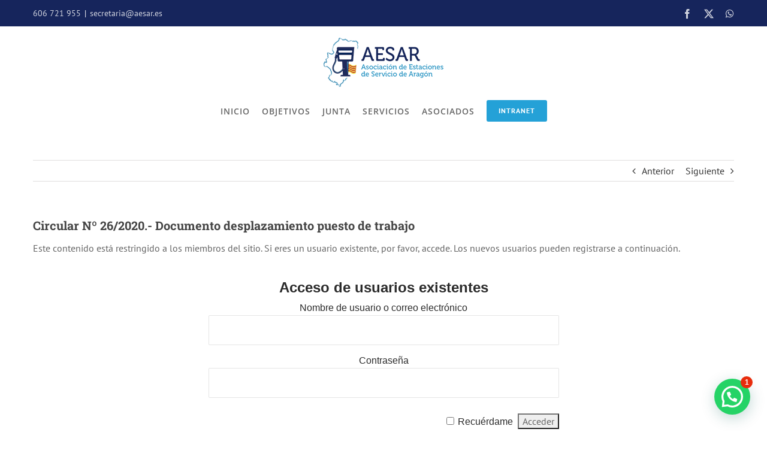

--- FILE ---
content_type: text/html; charset=utf-8
request_url: https://www.google.com/recaptcha/api2/anchor?ar=1&k=6LeXB08aAAAAAEiuXm2tQkepaT8AMnOBytu87u-2&co=aHR0cHM6Ly93d3cuYWVzYXIuZXM6NDQz&hl=es&v=PoyoqOPhxBO7pBk68S4YbpHZ&size=normal&anchor-ms=20000&execute-ms=30000&cb=pzabwadi9ren
body_size: 49538
content:
<!DOCTYPE HTML><html dir="ltr" lang="es"><head><meta http-equiv="Content-Type" content="text/html; charset=UTF-8">
<meta http-equiv="X-UA-Compatible" content="IE=edge">
<title>reCAPTCHA</title>
<style type="text/css">
/* cyrillic-ext */
@font-face {
  font-family: 'Roboto';
  font-style: normal;
  font-weight: 400;
  font-stretch: 100%;
  src: url(//fonts.gstatic.com/s/roboto/v48/KFO7CnqEu92Fr1ME7kSn66aGLdTylUAMa3GUBHMdazTgWw.woff2) format('woff2');
  unicode-range: U+0460-052F, U+1C80-1C8A, U+20B4, U+2DE0-2DFF, U+A640-A69F, U+FE2E-FE2F;
}
/* cyrillic */
@font-face {
  font-family: 'Roboto';
  font-style: normal;
  font-weight: 400;
  font-stretch: 100%;
  src: url(//fonts.gstatic.com/s/roboto/v48/KFO7CnqEu92Fr1ME7kSn66aGLdTylUAMa3iUBHMdazTgWw.woff2) format('woff2');
  unicode-range: U+0301, U+0400-045F, U+0490-0491, U+04B0-04B1, U+2116;
}
/* greek-ext */
@font-face {
  font-family: 'Roboto';
  font-style: normal;
  font-weight: 400;
  font-stretch: 100%;
  src: url(//fonts.gstatic.com/s/roboto/v48/KFO7CnqEu92Fr1ME7kSn66aGLdTylUAMa3CUBHMdazTgWw.woff2) format('woff2');
  unicode-range: U+1F00-1FFF;
}
/* greek */
@font-face {
  font-family: 'Roboto';
  font-style: normal;
  font-weight: 400;
  font-stretch: 100%;
  src: url(//fonts.gstatic.com/s/roboto/v48/KFO7CnqEu92Fr1ME7kSn66aGLdTylUAMa3-UBHMdazTgWw.woff2) format('woff2');
  unicode-range: U+0370-0377, U+037A-037F, U+0384-038A, U+038C, U+038E-03A1, U+03A3-03FF;
}
/* math */
@font-face {
  font-family: 'Roboto';
  font-style: normal;
  font-weight: 400;
  font-stretch: 100%;
  src: url(//fonts.gstatic.com/s/roboto/v48/KFO7CnqEu92Fr1ME7kSn66aGLdTylUAMawCUBHMdazTgWw.woff2) format('woff2');
  unicode-range: U+0302-0303, U+0305, U+0307-0308, U+0310, U+0312, U+0315, U+031A, U+0326-0327, U+032C, U+032F-0330, U+0332-0333, U+0338, U+033A, U+0346, U+034D, U+0391-03A1, U+03A3-03A9, U+03B1-03C9, U+03D1, U+03D5-03D6, U+03F0-03F1, U+03F4-03F5, U+2016-2017, U+2034-2038, U+203C, U+2040, U+2043, U+2047, U+2050, U+2057, U+205F, U+2070-2071, U+2074-208E, U+2090-209C, U+20D0-20DC, U+20E1, U+20E5-20EF, U+2100-2112, U+2114-2115, U+2117-2121, U+2123-214F, U+2190, U+2192, U+2194-21AE, U+21B0-21E5, U+21F1-21F2, U+21F4-2211, U+2213-2214, U+2216-22FF, U+2308-230B, U+2310, U+2319, U+231C-2321, U+2336-237A, U+237C, U+2395, U+239B-23B7, U+23D0, U+23DC-23E1, U+2474-2475, U+25AF, U+25B3, U+25B7, U+25BD, U+25C1, U+25CA, U+25CC, U+25FB, U+266D-266F, U+27C0-27FF, U+2900-2AFF, U+2B0E-2B11, U+2B30-2B4C, U+2BFE, U+3030, U+FF5B, U+FF5D, U+1D400-1D7FF, U+1EE00-1EEFF;
}
/* symbols */
@font-face {
  font-family: 'Roboto';
  font-style: normal;
  font-weight: 400;
  font-stretch: 100%;
  src: url(//fonts.gstatic.com/s/roboto/v48/KFO7CnqEu92Fr1ME7kSn66aGLdTylUAMaxKUBHMdazTgWw.woff2) format('woff2');
  unicode-range: U+0001-000C, U+000E-001F, U+007F-009F, U+20DD-20E0, U+20E2-20E4, U+2150-218F, U+2190, U+2192, U+2194-2199, U+21AF, U+21E6-21F0, U+21F3, U+2218-2219, U+2299, U+22C4-22C6, U+2300-243F, U+2440-244A, U+2460-24FF, U+25A0-27BF, U+2800-28FF, U+2921-2922, U+2981, U+29BF, U+29EB, U+2B00-2BFF, U+4DC0-4DFF, U+FFF9-FFFB, U+10140-1018E, U+10190-1019C, U+101A0, U+101D0-101FD, U+102E0-102FB, U+10E60-10E7E, U+1D2C0-1D2D3, U+1D2E0-1D37F, U+1F000-1F0FF, U+1F100-1F1AD, U+1F1E6-1F1FF, U+1F30D-1F30F, U+1F315, U+1F31C, U+1F31E, U+1F320-1F32C, U+1F336, U+1F378, U+1F37D, U+1F382, U+1F393-1F39F, U+1F3A7-1F3A8, U+1F3AC-1F3AF, U+1F3C2, U+1F3C4-1F3C6, U+1F3CA-1F3CE, U+1F3D4-1F3E0, U+1F3ED, U+1F3F1-1F3F3, U+1F3F5-1F3F7, U+1F408, U+1F415, U+1F41F, U+1F426, U+1F43F, U+1F441-1F442, U+1F444, U+1F446-1F449, U+1F44C-1F44E, U+1F453, U+1F46A, U+1F47D, U+1F4A3, U+1F4B0, U+1F4B3, U+1F4B9, U+1F4BB, U+1F4BF, U+1F4C8-1F4CB, U+1F4D6, U+1F4DA, U+1F4DF, U+1F4E3-1F4E6, U+1F4EA-1F4ED, U+1F4F7, U+1F4F9-1F4FB, U+1F4FD-1F4FE, U+1F503, U+1F507-1F50B, U+1F50D, U+1F512-1F513, U+1F53E-1F54A, U+1F54F-1F5FA, U+1F610, U+1F650-1F67F, U+1F687, U+1F68D, U+1F691, U+1F694, U+1F698, U+1F6AD, U+1F6B2, U+1F6B9-1F6BA, U+1F6BC, U+1F6C6-1F6CF, U+1F6D3-1F6D7, U+1F6E0-1F6EA, U+1F6F0-1F6F3, U+1F6F7-1F6FC, U+1F700-1F7FF, U+1F800-1F80B, U+1F810-1F847, U+1F850-1F859, U+1F860-1F887, U+1F890-1F8AD, U+1F8B0-1F8BB, U+1F8C0-1F8C1, U+1F900-1F90B, U+1F93B, U+1F946, U+1F984, U+1F996, U+1F9E9, U+1FA00-1FA6F, U+1FA70-1FA7C, U+1FA80-1FA89, U+1FA8F-1FAC6, U+1FACE-1FADC, U+1FADF-1FAE9, U+1FAF0-1FAF8, U+1FB00-1FBFF;
}
/* vietnamese */
@font-face {
  font-family: 'Roboto';
  font-style: normal;
  font-weight: 400;
  font-stretch: 100%;
  src: url(//fonts.gstatic.com/s/roboto/v48/KFO7CnqEu92Fr1ME7kSn66aGLdTylUAMa3OUBHMdazTgWw.woff2) format('woff2');
  unicode-range: U+0102-0103, U+0110-0111, U+0128-0129, U+0168-0169, U+01A0-01A1, U+01AF-01B0, U+0300-0301, U+0303-0304, U+0308-0309, U+0323, U+0329, U+1EA0-1EF9, U+20AB;
}
/* latin-ext */
@font-face {
  font-family: 'Roboto';
  font-style: normal;
  font-weight: 400;
  font-stretch: 100%;
  src: url(//fonts.gstatic.com/s/roboto/v48/KFO7CnqEu92Fr1ME7kSn66aGLdTylUAMa3KUBHMdazTgWw.woff2) format('woff2');
  unicode-range: U+0100-02BA, U+02BD-02C5, U+02C7-02CC, U+02CE-02D7, U+02DD-02FF, U+0304, U+0308, U+0329, U+1D00-1DBF, U+1E00-1E9F, U+1EF2-1EFF, U+2020, U+20A0-20AB, U+20AD-20C0, U+2113, U+2C60-2C7F, U+A720-A7FF;
}
/* latin */
@font-face {
  font-family: 'Roboto';
  font-style: normal;
  font-weight: 400;
  font-stretch: 100%;
  src: url(//fonts.gstatic.com/s/roboto/v48/KFO7CnqEu92Fr1ME7kSn66aGLdTylUAMa3yUBHMdazQ.woff2) format('woff2');
  unicode-range: U+0000-00FF, U+0131, U+0152-0153, U+02BB-02BC, U+02C6, U+02DA, U+02DC, U+0304, U+0308, U+0329, U+2000-206F, U+20AC, U+2122, U+2191, U+2193, U+2212, U+2215, U+FEFF, U+FFFD;
}
/* cyrillic-ext */
@font-face {
  font-family: 'Roboto';
  font-style: normal;
  font-weight: 500;
  font-stretch: 100%;
  src: url(//fonts.gstatic.com/s/roboto/v48/KFO7CnqEu92Fr1ME7kSn66aGLdTylUAMa3GUBHMdazTgWw.woff2) format('woff2');
  unicode-range: U+0460-052F, U+1C80-1C8A, U+20B4, U+2DE0-2DFF, U+A640-A69F, U+FE2E-FE2F;
}
/* cyrillic */
@font-face {
  font-family: 'Roboto';
  font-style: normal;
  font-weight: 500;
  font-stretch: 100%;
  src: url(//fonts.gstatic.com/s/roboto/v48/KFO7CnqEu92Fr1ME7kSn66aGLdTylUAMa3iUBHMdazTgWw.woff2) format('woff2');
  unicode-range: U+0301, U+0400-045F, U+0490-0491, U+04B0-04B1, U+2116;
}
/* greek-ext */
@font-face {
  font-family: 'Roboto';
  font-style: normal;
  font-weight: 500;
  font-stretch: 100%;
  src: url(//fonts.gstatic.com/s/roboto/v48/KFO7CnqEu92Fr1ME7kSn66aGLdTylUAMa3CUBHMdazTgWw.woff2) format('woff2');
  unicode-range: U+1F00-1FFF;
}
/* greek */
@font-face {
  font-family: 'Roboto';
  font-style: normal;
  font-weight: 500;
  font-stretch: 100%;
  src: url(//fonts.gstatic.com/s/roboto/v48/KFO7CnqEu92Fr1ME7kSn66aGLdTylUAMa3-UBHMdazTgWw.woff2) format('woff2');
  unicode-range: U+0370-0377, U+037A-037F, U+0384-038A, U+038C, U+038E-03A1, U+03A3-03FF;
}
/* math */
@font-face {
  font-family: 'Roboto';
  font-style: normal;
  font-weight: 500;
  font-stretch: 100%;
  src: url(//fonts.gstatic.com/s/roboto/v48/KFO7CnqEu92Fr1ME7kSn66aGLdTylUAMawCUBHMdazTgWw.woff2) format('woff2');
  unicode-range: U+0302-0303, U+0305, U+0307-0308, U+0310, U+0312, U+0315, U+031A, U+0326-0327, U+032C, U+032F-0330, U+0332-0333, U+0338, U+033A, U+0346, U+034D, U+0391-03A1, U+03A3-03A9, U+03B1-03C9, U+03D1, U+03D5-03D6, U+03F0-03F1, U+03F4-03F5, U+2016-2017, U+2034-2038, U+203C, U+2040, U+2043, U+2047, U+2050, U+2057, U+205F, U+2070-2071, U+2074-208E, U+2090-209C, U+20D0-20DC, U+20E1, U+20E5-20EF, U+2100-2112, U+2114-2115, U+2117-2121, U+2123-214F, U+2190, U+2192, U+2194-21AE, U+21B0-21E5, U+21F1-21F2, U+21F4-2211, U+2213-2214, U+2216-22FF, U+2308-230B, U+2310, U+2319, U+231C-2321, U+2336-237A, U+237C, U+2395, U+239B-23B7, U+23D0, U+23DC-23E1, U+2474-2475, U+25AF, U+25B3, U+25B7, U+25BD, U+25C1, U+25CA, U+25CC, U+25FB, U+266D-266F, U+27C0-27FF, U+2900-2AFF, U+2B0E-2B11, U+2B30-2B4C, U+2BFE, U+3030, U+FF5B, U+FF5D, U+1D400-1D7FF, U+1EE00-1EEFF;
}
/* symbols */
@font-face {
  font-family: 'Roboto';
  font-style: normal;
  font-weight: 500;
  font-stretch: 100%;
  src: url(//fonts.gstatic.com/s/roboto/v48/KFO7CnqEu92Fr1ME7kSn66aGLdTylUAMaxKUBHMdazTgWw.woff2) format('woff2');
  unicode-range: U+0001-000C, U+000E-001F, U+007F-009F, U+20DD-20E0, U+20E2-20E4, U+2150-218F, U+2190, U+2192, U+2194-2199, U+21AF, U+21E6-21F0, U+21F3, U+2218-2219, U+2299, U+22C4-22C6, U+2300-243F, U+2440-244A, U+2460-24FF, U+25A0-27BF, U+2800-28FF, U+2921-2922, U+2981, U+29BF, U+29EB, U+2B00-2BFF, U+4DC0-4DFF, U+FFF9-FFFB, U+10140-1018E, U+10190-1019C, U+101A0, U+101D0-101FD, U+102E0-102FB, U+10E60-10E7E, U+1D2C0-1D2D3, U+1D2E0-1D37F, U+1F000-1F0FF, U+1F100-1F1AD, U+1F1E6-1F1FF, U+1F30D-1F30F, U+1F315, U+1F31C, U+1F31E, U+1F320-1F32C, U+1F336, U+1F378, U+1F37D, U+1F382, U+1F393-1F39F, U+1F3A7-1F3A8, U+1F3AC-1F3AF, U+1F3C2, U+1F3C4-1F3C6, U+1F3CA-1F3CE, U+1F3D4-1F3E0, U+1F3ED, U+1F3F1-1F3F3, U+1F3F5-1F3F7, U+1F408, U+1F415, U+1F41F, U+1F426, U+1F43F, U+1F441-1F442, U+1F444, U+1F446-1F449, U+1F44C-1F44E, U+1F453, U+1F46A, U+1F47D, U+1F4A3, U+1F4B0, U+1F4B3, U+1F4B9, U+1F4BB, U+1F4BF, U+1F4C8-1F4CB, U+1F4D6, U+1F4DA, U+1F4DF, U+1F4E3-1F4E6, U+1F4EA-1F4ED, U+1F4F7, U+1F4F9-1F4FB, U+1F4FD-1F4FE, U+1F503, U+1F507-1F50B, U+1F50D, U+1F512-1F513, U+1F53E-1F54A, U+1F54F-1F5FA, U+1F610, U+1F650-1F67F, U+1F687, U+1F68D, U+1F691, U+1F694, U+1F698, U+1F6AD, U+1F6B2, U+1F6B9-1F6BA, U+1F6BC, U+1F6C6-1F6CF, U+1F6D3-1F6D7, U+1F6E0-1F6EA, U+1F6F0-1F6F3, U+1F6F7-1F6FC, U+1F700-1F7FF, U+1F800-1F80B, U+1F810-1F847, U+1F850-1F859, U+1F860-1F887, U+1F890-1F8AD, U+1F8B0-1F8BB, U+1F8C0-1F8C1, U+1F900-1F90B, U+1F93B, U+1F946, U+1F984, U+1F996, U+1F9E9, U+1FA00-1FA6F, U+1FA70-1FA7C, U+1FA80-1FA89, U+1FA8F-1FAC6, U+1FACE-1FADC, U+1FADF-1FAE9, U+1FAF0-1FAF8, U+1FB00-1FBFF;
}
/* vietnamese */
@font-face {
  font-family: 'Roboto';
  font-style: normal;
  font-weight: 500;
  font-stretch: 100%;
  src: url(//fonts.gstatic.com/s/roboto/v48/KFO7CnqEu92Fr1ME7kSn66aGLdTylUAMa3OUBHMdazTgWw.woff2) format('woff2');
  unicode-range: U+0102-0103, U+0110-0111, U+0128-0129, U+0168-0169, U+01A0-01A1, U+01AF-01B0, U+0300-0301, U+0303-0304, U+0308-0309, U+0323, U+0329, U+1EA0-1EF9, U+20AB;
}
/* latin-ext */
@font-face {
  font-family: 'Roboto';
  font-style: normal;
  font-weight: 500;
  font-stretch: 100%;
  src: url(//fonts.gstatic.com/s/roboto/v48/KFO7CnqEu92Fr1ME7kSn66aGLdTylUAMa3KUBHMdazTgWw.woff2) format('woff2');
  unicode-range: U+0100-02BA, U+02BD-02C5, U+02C7-02CC, U+02CE-02D7, U+02DD-02FF, U+0304, U+0308, U+0329, U+1D00-1DBF, U+1E00-1E9F, U+1EF2-1EFF, U+2020, U+20A0-20AB, U+20AD-20C0, U+2113, U+2C60-2C7F, U+A720-A7FF;
}
/* latin */
@font-face {
  font-family: 'Roboto';
  font-style: normal;
  font-weight: 500;
  font-stretch: 100%;
  src: url(//fonts.gstatic.com/s/roboto/v48/KFO7CnqEu92Fr1ME7kSn66aGLdTylUAMa3yUBHMdazQ.woff2) format('woff2');
  unicode-range: U+0000-00FF, U+0131, U+0152-0153, U+02BB-02BC, U+02C6, U+02DA, U+02DC, U+0304, U+0308, U+0329, U+2000-206F, U+20AC, U+2122, U+2191, U+2193, U+2212, U+2215, U+FEFF, U+FFFD;
}
/* cyrillic-ext */
@font-face {
  font-family: 'Roboto';
  font-style: normal;
  font-weight: 900;
  font-stretch: 100%;
  src: url(//fonts.gstatic.com/s/roboto/v48/KFO7CnqEu92Fr1ME7kSn66aGLdTylUAMa3GUBHMdazTgWw.woff2) format('woff2');
  unicode-range: U+0460-052F, U+1C80-1C8A, U+20B4, U+2DE0-2DFF, U+A640-A69F, U+FE2E-FE2F;
}
/* cyrillic */
@font-face {
  font-family: 'Roboto';
  font-style: normal;
  font-weight: 900;
  font-stretch: 100%;
  src: url(//fonts.gstatic.com/s/roboto/v48/KFO7CnqEu92Fr1ME7kSn66aGLdTylUAMa3iUBHMdazTgWw.woff2) format('woff2');
  unicode-range: U+0301, U+0400-045F, U+0490-0491, U+04B0-04B1, U+2116;
}
/* greek-ext */
@font-face {
  font-family: 'Roboto';
  font-style: normal;
  font-weight: 900;
  font-stretch: 100%;
  src: url(//fonts.gstatic.com/s/roboto/v48/KFO7CnqEu92Fr1ME7kSn66aGLdTylUAMa3CUBHMdazTgWw.woff2) format('woff2');
  unicode-range: U+1F00-1FFF;
}
/* greek */
@font-face {
  font-family: 'Roboto';
  font-style: normal;
  font-weight: 900;
  font-stretch: 100%;
  src: url(//fonts.gstatic.com/s/roboto/v48/KFO7CnqEu92Fr1ME7kSn66aGLdTylUAMa3-UBHMdazTgWw.woff2) format('woff2');
  unicode-range: U+0370-0377, U+037A-037F, U+0384-038A, U+038C, U+038E-03A1, U+03A3-03FF;
}
/* math */
@font-face {
  font-family: 'Roboto';
  font-style: normal;
  font-weight: 900;
  font-stretch: 100%;
  src: url(//fonts.gstatic.com/s/roboto/v48/KFO7CnqEu92Fr1ME7kSn66aGLdTylUAMawCUBHMdazTgWw.woff2) format('woff2');
  unicode-range: U+0302-0303, U+0305, U+0307-0308, U+0310, U+0312, U+0315, U+031A, U+0326-0327, U+032C, U+032F-0330, U+0332-0333, U+0338, U+033A, U+0346, U+034D, U+0391-03A1, U+03A3-03A9, U+03B1-03C9, U+03D1, U+03D5-03D6, U+03F0-03F1, U+03F4-03F5, U+2016-2017, U+2034-2038, U+203C, U+2040, U+2043, U+2047, U+2050, U+2057, U+205F, U+2070-2071, U+2074-208E, U+2090-209C, U+20D0-20DC, U+20E1, U+20E5-20EF, U+2100-2112, U+2114-2115, U+2117-2121, U+2123-214F, U+2190, U+2192, U+2194-21AE, U+21B0-21E5, U+21F1-21F2, U+21F4-2211, U+2213-2214, U+2216-22FF, U+2308-230B, U+2310, U+2319, U+231C-2321, U+2336-237A, U+237C, U+2395, U+239B-23B7, U+23D0, U+23DC-23E1, U+2474-2475, U+25AF, U+25B3, U+25B7, U+25BD, U+25C1, U+25CA, U+25CC, U+25FB, U+266D-266F, U+27C0-27FF, U+2900-2AFF, U+2B0E-2B11, U+2B30-2B4C, U+2BFE, U+3030, U+FF5B, U+FF5D, U+1D400-1D7FF, U+1EE00-1EEFF;
}
/* symbols */
@font-face {
  font-family: 'Roboto';
  font-style: normal;
  font-weight: 900;
  font-stretch: 100%;
  src: url(//fonts.gstatic.com/s/roboto/v48/KFO7CnqEu92Fr1ME7kSn66aGLdTylUAMaxKUBHMdazTgWw.woff2) format('woff2');
  unicode-range: U+0001-000C, U+000E-001F, U+007F-009F, U+20DD-20E0, U+20E2-20E4, U+2150-218F, U+2190, U+2192, U+2194-2199, U+21AF, U+21E6-21F0, U+21F3, U+2218-2219, U+2299, U+22C4-22C6, U+2300-243F, U+2440-244A, U+2460-24FF, U+25A0-27BF, U+2800-28FF, U+2921-2922, U+2981, U+29BF, U+29EB, U+2B00-2BFF, U+4DC0-4DFF, U+FFF9-FFFB, U+10140-1018E, U+10190-1019C, U+101A0, U+101D0-101FD, U+102E0-102FB, U+10E60-10E7E, U+1D2C0-1D2D3, U+1D2E0-1D37F, U+1F000-1F0FF, U+1F100-1F1AD, U+1F1E6-1F1FF, U+1F30D-1F30F, U+1F315, U+1F31C, U+1F31E, U+1F320-1F32C, U+1F336, U+1F378, U+1F37D, U+1F382, U+1F393-1F39F, U+1F3A7-1F3A8, U+1F3AC-1F3AF, U+1F3C2, U+1F3C4-1F3C6, U+1F3CA-1F3CE, U+1F3D4-1F3E0, U+1F3ED, U+1F3F1-1F3F3, U+1F3F5-1F3F7, U+1F408, U+1F415, U+1F41F, U+1F426, U+1F43F, U+1F441-1F442, U+1F444, U+1F446-1F449, U+1F44C-1F44E, U+1F453, U+1F46A, U+1F47D, U+1F4A3, U+1F4B0, U+1F4B3, U+1F4B9, U+1F4BB, U+1F4BF, U+1F4C8-1F4CB, U+1F4D6, U+1F4DA, U+1F4DF, U+1F4E3-1F4E6, U+1F4EA-1F4ED, U+1F4F7, U+1F4F9-1F4FB, U+1F4FD-1F4FE, U+1F503, U+1F507-1F50B, U+1F50D, U+1F512-1F513, U+1F53E-1F54A, U+1F54F-1F5FA, U+1F610, U+1F650-1F67F, U+1F687, U+1F68D, U+1F691, U+1F694, U+1F698, U+1F6AD, U+1F6B2, U+1F6B9-1F6BA, U+1F6BC, U+1F6C6-1F6CF, U+1F6D3-1F6D7, U+1F6E0-1F6EA, U+1F6F0-1F6F3, U+1F6F7-1F6FC, U+1F700-1F7FF, U+1F800-1F80B, U+1F810-1F847, U+1F850-1F859, U+1F860-1F887, U+1F890-1F8AD, U+1F8B0-1F8BB, U+1F8C0-1F8C1, U+1F900-1F90B, U+1F93B, U+1F946, U+1F984, U+1F996, U+1F9E9, U+1FA00-1FA6F, U+1FA70-1FA7C, U+1FA80-1FA89, U+1FA8F-1FAC6, U+1FACE-1FADC, U+1FADF-1FAE9, U+1FAF0-1FAF8, U+1FB00-1FBFF;
}
/* vietnamese */
@font-face {
  font-family: 'Roboto';
  font-style: normal;
  font-weight: 900;
  font-stretch: 100%;
  src: url(//fonts.gstatic.com/s/roboto/v48/KFO7CnqEu92Fr1ME7kSn66aGLdTylUAMa3OUBHMdazTgWw.woff2) format('woff2');
  unicode-range: U+0102-0103, U+0110-0111, U+0128-0129, U+0168-0169, U+01A0-01A1, U+01AF-01B0, U+0300-0301, U+0303-0304, U+0308-0309, U+0323, U+0329, U+1EA0-1EF9, U+20AB;
}
/* latin-ext */
@font-face {
  font-family: 'Roboto';
  font-style: normal;
  font-weight: 900;
  font-stretch: 100%;
  src: url(//fonts.gstatic.com/s/roboto/v48/KFO7CnqEu92Fr1ME7kSn66aGLdTylUAMa3KUBHMdazTgWw.woff2) format('woff2');
  unicode-range: U+0100-02BA, U+02BD-02C5, U+02C7-02CC, U+02CE-02D7, U+02DD-02FF, U+0304, U+0308, U+0329, U+1D00-1DBF, U+1E00-1E9F, U+1EF2-1EFF, U+2020, U+20A0-20AB, U+20AD-20C0, U+2113, U+2C60-2C7F, U+A720-A7FF;
}
/* latin */
@font-face {
  font-family: 'Roboto';
  font-style: normal;
  font-weight: 900;
  font-stretch: 100%;
  src: url(//fonts.gstatic.com/s/roboto/v48/KFO7CnqEu92Fr1ME7kSn66aGLdTylUAMa3yUBHMdazQ.woff2) format('woff2');
  unicode-range: U+0000-00FF, U+0131, U+0152-0153, U+02BB-02BC, U+02C6, U+02DA, U+02DC, U+0304, U+0308, U+0329, U+2000-206F, U+20AC, U+2122, U+2191, U+2193, U+2212, U+2215, U+FEFF, U+FFFD;
}

</style>
<link rel="stylesheet" type="text/css" href="https://www.gstatic.com/recaptcha/releases/PoyoqOPhxBO7pBk68S4YbpHZ/styles__ltr.css">
<script nonce="QshFauwo9yV7QLbEzsJa3A" type="text/javascript">window['__recaptcha_api'] = 'https://www.google.com/recaptcha/api2/';</script>
<script type="text/javascript" src="https://www.gstatic.com/recaptcha/releases/PoyoqOPhxBO7pBk68S4YbpHZ/recaptcha__es.js" nonce="QshFauwo9yV7QLbEzsJa3A">
      
    </script></head>
<body><div id="rc-anchor-alert" class="rc-anchor-alert"></div>
<input type="hidden" id="recaptcha-token" value="[base64]">
<script type="text/javascript" nonce="QshFauwo9yV7QLbEzsJa3A">
      recaptcha.anchor.Main.init("[\x22ainput\x22,[\x22bgdata\x22,\x22\x22,\[base64]/[base64]/[base64]/[base64]/[base64]/[base64]/KGcoTywyNTMsTy5PKSxVRyhPLEMpKTpnKE8sMjUzLEMpLE8pKSxsKSksTykpfSxieT1mdW5jdGlvbihDLE8sdSxsKXtmb3IobD0odT1SKEMpLDApO08+MDtPLS0pbD1sPDw4fFooQyk7ZyhDLHUsbCl9LFVHPWZ1bmN0aW9uKEMsTyl7Qy5pLmxlbmd0aD4xMDQ/[base64]/[base64]/[base64]/[base64]/[base64]/[base64]/[base64]\\u003d\x22,\[base64]\x22,\x22S8Odwo4cK8Oow45VwobDj8O8c3I4SsKrw51JQMKtS3LDucOzwo55fcOXw4zCggDCpjY8wqUkwph5a8KIQcKgJQXDq2R8ecKawpfDj8KRw5TDhMKaw5fDpRHCsmjCscK4wqvCkcK/w6HCgSbDocKbC8KPV3rDicO6wojDmMOZw7/CpMOywq0HXsKowql3fQg2wqQWwogdBcKrwovDqU/DmsKBw5bCn8OoPUFGwoUnwqHCvMKUwrMtGcKzDUDDocO1wrzCtMOPwrDCiT3DkwzCqsOAw4LDkcOlwpsKwo1qIMOfwr41wpJcfMOJwqAebcK+w5tJTcKOwrVuw65Aw5HCnDTDpArCs1vCt8O/OcKrw6FIwrzDgMOAF8OMCBQXBcKEXw55VMOOJsKeQ8OYLcOSwpbDqXHDlsKyw6DCmCLDrSVCegHCmDUaw4dqw7Y3wonCpRzDpSzDhMKJH8OIwqpQwq7Du8Krw4PDr2l+cMK/GcKxw67CtsObDQFmHmHCkX4swrnDpGlvw77CuUTCm21Pw5MWMVzCm8OXwooww7PDiWN5EsKiEMKXEMK0Wx1VKsKRbsOKw7R/[base64]/CsD0aw7kSwqdQQ0PDhD84w6zDlMOBM8K6w4B4EBNgHAvDr8KTGlfCssO/[base64]/CowBMw4zCi8KrwqB+A8K6cgTCg8K5UgTCpnHCjcOGwrTDh28Kw4LCtMO1acOaS8OmwqkGbSRcw53Dt8OQwr09Q0rDqcKnwrvDgEMbw5XDusOYfHnDtcO8Ix/[base64]/DksOqw6jCicKyaQstw5Yael7DnMKTwpHCh8ODw4bCnsOGwofCvQjDvhZywrHDjMKUKz1uWh7DoxVdwr7CusKowqvDukHCjcKpw6lVw6rCi8KFw6ZiUMO/wqvCthfDgTDDrXRfcBPDtWIuRx4QwoldRcOwdgovRSHCicOsw4B1w4B0w7LDnifDiX/[base64]/DicOUwqwnZi7DlMKGw5bCocO6AD/[base64]/[base64]/DkRB3worCscKOw5bCtjTCrhUQLRXChcOIw5kGIWBAJsKvw53DjhTDoRldeSfDssKjw5zCl8Ozb8OTw63CsjYmw59gWksrL1TClsOrN8Ksw7xbw7bCpjDDgnLDh0dQc8KoR2g/UnEiXsKNLMKhwo3CmhTCrMKww6J5wovDpBLDmMO+Y8OvLsKTMC1IWF4pw4Y0YmLCosKRUkg8wpfDtidqG8ODXUXClU/[base64]/DhsOcw7LDoMKgdgHDrjDDmy/DgVbChMKBIcO4ETPDkMKAL8Oaw6taMDjDgBjDiDjCqzQxwoXCnhwvwr3CiMKAwo9Qw7kvPhnCs8KfwqUpQXoGYsO7wr3DsMK8e8KWJsKKw4QnPcORw47DhsKeAhx8wpbCjSVRUTR9w7vCs8OgPsOGaR/Cpm9GwrsRIGPCgMKhw6JJZWNbCsObw4kKcMKbccKewrlUw7JjSQHCh2xgworCjMKnETh8w6M9w75tTMOkw4fDiW7Dp8OBJMOvwqLCjERydSnCkMOzw7DCpjLDsEsEwopQFVPDmcOKwos/QMOTI8KDAlVrw73Dn0cTw7sDISjCl8KfJWRXw6hPw5rCoMKEw4ATwqDDtcOmdcKjw547ZS1aLBNZQMOdHcOpwqQ6wplAwqpVZsKpP3ROV2ZEw7XDjGvDl8O8DFJbRH5Iw5bDpHMcYW52cT/[base64]/w77CpFNlXsOcw7XCriMbDlPDoFgWw7IeLsOuw6tqcGLCh8KCXA0ow61ydcO3w7DDqsOKCcKaW8OzwqHDpsKRFwIUwrlBUMKcM8KDwo/DmXbDqsK7w7rCklQLU8O4ez/[base64]/[base64]/CvMKnDyorw7FWw5UmwqPDl1vDtcOBOHnDgsOLw4Viwo0Cwootw7vCoR9LJcOCUcKDwr5Sw6QdGcOXbRYkL1nCmDTDjMOwwpfDpHF5w5rCtznDs8K3DA/[base64]/[base64]/DvMO3wpVBIcKpKj/DmcOiMMO6dQzCsx7DlsOOSRhBLxTDu8OTaWHCksOAwqTDtgDCnwTDicKRwpROLnsuM8OYb35zw7UKw75ld8Kow59BCSTDjcOAwozCqsKMaMKGwoxXXE/ChG/DgcO/aMOQw6XCgMKFwoPCh8K9w6jDqjI2wpxdWjzCvAtVJ3bCjzrDq8KDw7LDo3VXwrRbw7U5wrMxZ8KKccORMT/[base64]/Do8KnVcK1wqgYV8KWBcKAGljDqcOBa8KJw73DmcKGAF5WwplHwrbCoHFPwqHCoxdQwpXCh8KbAHFMfT0EE8OYEWTCgiFIAUx8JmfCjg3DpMK0Q3N2wp1sQ8O1fsKUZcOqw5Fkw6TDhAJ5EB/Dpw4EXWZTw5ZKMCDCvMKwc3jCiFsUwpATEXMHw6/DvMKRw7DDlsOewo5bw7jCg1tLw4TDjMKiw6vCrcO8RxN3GsOsWw/Cr8Kdb8OHLDXClAwgw6XCs8O6w5DDisKtw7hTZsOMAALDvsO/[base64]/wr/[base64]/w5bCq8K5M8OwFHtCZcOMI8KowonDpjVZagRRwpJ8wq/Ch8OlwpU3MMOsIsO1w5Rrw7bCnsOawrhuSsOaI8OZI33Dv8KOw6Ilwq11FlwgU8Knwo9jw5cwwpgPK8KkwpY3wpNWMMOsOcKzw6AfwpzCs3XCjsKlwoLDgcOEKTk9WsOYbwfCk8K1wqtvwrvCqsOiOsKhwqTCuMOQw7o+ZsOTwpUpHGbDiTEVXMK+w5TCp8OawogvGU/Dih3Du8O7A2jDuzhYbsKrBHbDpMO3UcOHQcOYwqlBY8OFw5HCvcOYwpzDrCljCiLDhz48w7dDw5Q7QMKSw7nCh8Kmw7gww6bCkAslw47Cp8KLwrXDnG4mwpZ9wrlMB8KPw5bCpGTCpxnCi8KRZcKywp/[base64]/DsMOfwrPDscO+wqtMwrTClwJ7HsOYwqNPw7tpwqlvw4/ChcKxE8KmwqPDpMKiUTUWTh/[base64]/DmQELwo/CvcOQw6wXw6vDnMOTPcOZDyN+wrLCjCHDgG0Rwq7CkDNpwpfDs8KCdGkFO8K1DkhPa2XCucKDIMKVw67Ds8OneQ42wqt9XcKWaMOSVcOJA8K/SsORw7nDtcKDLkPCq0g7wp3CtMO9XsK9w61aw7rDjsOBKDxuRsOtw5rCrsOdSQwRXsOowqxIwr7DsEfCh8Olwqt4dMKKYcKhIMKlwq/[base64]/e8OZFcKOw5kSXl/Cr8OzwqFlUcO2w5BNw5/DjlrCvsKRwpHCisKjw4DCmMOKw5YOwrxuV8OIwpd1WhvDisO7BsKtw74RwobCl0rCrMKkw4bDpAfCksKIbR8mw6zDtCondRdoYxVqcA9aw5fDo1R0H8OTSsKzEic0R8Kcw5rDoWRSekLCjwMAYVo0F1/Dn37DvSXCiQfCvcKKBcOLbMKME8K9DcODTWMaOTBRQ8KSOlQnw7DCncOLY8KWwqZzw65nw5/[base64]/CqF4Owr7CicKxa8KWOmnDgMOywrlmwq/DuAh1w6xgOBfDpFbCkiY/w5wHwqMjw6RVWCHDisO6w5VhVU1sDmcwSwVwMsOEZjI6w51Jw5XCvMO9woNRDWxYw7gWIiFVw4/[base64]/[base64]/[base64]/[base64]/wrvCum3Dqn3Cp2/DnsOnwrHDvSjDrMKnZsOcaCTDt8O4bcKODiV4MMK+YsODw7LCi8KsW8KJw7DCksO+AcKDw5RVw67CjMKJw61WSmbCjsOJwpZuAsKaIHDCrMODUR/Csld2f8OoMznDrzosX8OaJsOlaMKeYmMhej8Yw7vCjmEDwpE2AcOkw47CiMO0w7hEw79vwq/DpMObDsOowp9Jei3CvMKsJMOpw443w4sbw47DjMOlwocUw4vCucKdw7gxw7/DpsKwwrLCvMKNw7FRCnjDlsOYKsOlwr7ChnhkwqjDkGh5wq0jw5VaccK8w4YQwq9Vw73Cjk0ewoTClMKCSDzDikoVPTJXw4BrLsO/VSRJwp5gwqLDuMK+dcKAH8OXXzLDpcKvaQ7Cr8KQMFQ5RMKnw4zDiH3Dr1Y5IcKJZ0bCk8OuTh0XJsO/w73DusO/IVw6wp/ChCbCgsKDwr3Cs8Knwo4BwpnDpRAGw58Owp9iw44VTATCl8KBwp8cwrdWCWEzwq0CL8OJwrzDiA98ZMO+DMKoa8Kgw4vDhMKqW8OnNcOww7jCmyHCrwPCt2/CmsKCwo/CkcKhBGfDuH1KU8OLwrrDn1ZYfVlxZXhTWMO7wpNwMR8LW0Fjw4IAw4kNwrdVIMKsw6drAcOJwo8+w4PDrsO0SW8jFSTCih9dw7fCjsKAH04swoIrN8Ogw7rDuEPDrDUww4IIE8O+KMKTIS3DkD/Dv8ONwqnDocODVCQmfFBQw58bw6MVw4rDpcOCB3jCr8Kdw6haNTN9w4Zrw67Co8OVwqIfIsOtwqfDuj/DpxZFOsOEwoN4DMKCPBPDsMKIwq8uwoXCkMKAHC3DusOQw4U0w61ow67CpgUSe8K1Lz1JVmbCn8OodyAuwofDr8OaO8OAw7vCgTcSM8KHQMKew7XCuCsIRlDCoz1pRsKKEMOgw7sPeC3CisO7SzprA1tueBhtKsOHB3/Dpw3DvGwFwrjDrCtXw5Vjw77DlmHDmHRmJW3Cv8KsaEHClm8lw7/ChmDCqcOBeMKFHzxmw4jChUTCnU9+wrPDvMOlDsONV8OFwojDpcKuS3FLa2DCpcO1QC7DqsKfGcK3cMKUSAPCtV58wpfDswHCnkbDmgcZwo/DocKxwrzDoxF9bsOSwq8hACQvwolWwqYERcO0w5sPwocNCF9Swp5/SMK1w7TDuMO1w4sCKcOWw7XDo8KawporDH/[base64]/CsBrDgsOWw5AjIQHCmVFxN1rCr8KrSXl+w57CjsK6Tm0+TcKzbEjDhcKubFPDsMKPw55QAEMEO8OiPMKvEjstEwXDkHLCvgEJw6PDrMK+wrRgd1DCgXFYKsONw6bCjDPCvSXCjsKsWMKXwpkmNMKSP3V1w6JQDsOYCStkwq/DnDAwf38Cw7vDuggKwoQ4w4UwSkMRXMKawqZ6w7lIDsOww4gaa8KxHsOhaw/DhMO3Oj4Xw4nDnsOTbl0oCx7Dj8K1w7pJAx47w7Qow7HDs8KmesOiw6kXwpbDjX/[base64]/UMK9RHNAbsOAwqLCq2Y6w67DqsKswpFeacKxAMOGw4BLwonCjxPDjsOzw5vDnMOVwr9bwoLDi8KjS0RbwpXDmcOAw7QuT8KPQQVZw5UFZkHDpsO3w6NSdMOfchxxw7fClXJkW1t5B8OLwrHDrkIfw54vf8K4L8O6wonDpn/[base64]/DhMKRw7g3wqDCsmXCu8OdwoUBw7TCisKMwr5KwpMLfsK2YsKpPjwIw6HDkcOVwqfCsA/[base64]/DrVXCvWR2wr/CjGJZAApzwrwtX2w/worCvUnDtMKCO8ORcMOKdcOmwoPCqMKNNcOcwp3CosO1RsOhw6/Dn8KcfWTDpS3Dv1vClA90XFEBwrDDgQbClsOwwrnClsOFwqxZNMK1wq96FWsDwr8owodWw6HDoAcgw5fDhUoXH8OYw43CtcK7RA/[base64]/CgwwowoTCnjjDmAlBe0MMw4xVV8K7w4N3QBzDj8O0ZMKmCcOpb8KNSUNgP17DgWTCusOjdsO6IMOswq/Co03CisK3TnczUUjDnMK6WzBRC0QTKsKLw4TDkx/[base64]/DjcO0wojDiRJMCsOwwptVwrZDw7QfwrfCmnwJWDDDj0vDr8O1XsO9woRUwrLDjcOcwqnDu8OzJnxsT1HDiF8iwovCuzAmPsOjRcKuw7HDgcO0wrjDnMK/wroPf8Krwp7DpsKResKVw5kcUMKfw6DCrcOqaMKSODfCuyXDiMOXw6hIVGkOR8ONw77Dv8KRw69bwqFNw6kzwo97woNLw5pUAcKbMFk4wqPDnMOOwoTChsK5ORstwr/CscO9w5tFfwrCjMO7wr8eQsKfdgdeDsKlIypKw4h7L8OWMSJOV8OHwoMKFcK0GE7CrStDw4FAwpzDkMO3w6DCgG/DrsKGP8K5wqTCsMK3ZwnCo8KVwq7CrDHClFMcw5bDhCEAw4pIYSnCu8Kawp7DoFLCgXbCvsOKwoNdw4IXw6YHwoRawpzDhW83D8OTX8Ogw6PCuSNqw4JjwpkpNcOPwozCvArCmsKDOsO1UsKMwrvDrgrDizJ+w4/[base64]/Cv8Ksw6JuSMKNwpVvwrnDrzDDuiQVw4g1w6Miw7/Dri4hw5sgccOTTiNjCXjChcOjOSHDu8OCw6Ndwpdqwq7Dt8O+w5hoasONw4ZfYR3DjMOvw64/wp9+d8Oew4sCJsKbwpDDn2jDskfDtsKdwrdGJFIyw54lfcKyaSIhwpNBS8KOw5bComxHOMKOWcOpScKVDMO5MBHCjWrClMKpIsO+UkFuwoNcIDzDgMK5wrA0DMKlM8K5w7DDtQPCuTLDtwVeEcOAN8KUwo/[base64]/Dl8K+wqLCsxTCpcKAwovDqDUqWxp1w5DDs8OvT2gYw7EbMSImNRLDuyQZwqfCocOcH1seZW8Qw6HCpC3CnR3ClMKVw4jDvQBpw4Buw4cdAsOtw5fDvFhmwqMYAWl/w60JIcOwP0/Dpxtmw6IRw6DDjE9kNRhVwpcDUMO1HH9bMcKWQMK1M2xKwr3DpMKzwpMoH2vClmbCmkjDsndHEBXCtBXCj8K9AcODwqwzQTURw4oKBSvCjH1AfiUVGxxvJy0/wpFyw6Jrw7kFAcKdKsOgckTCrgVfMjPCksOpworDjMOXwpdRXsOPMUHCmnjDhGtzwopRX8OoWCJsw6wew4PDtMO/wrYFXGcHw7c0aX/DlcKweTEUZ1ZQUUh/QQl5wqYrwqXCrQYqw50Nw55HwqYBw7whw6Y0wqdqw57Drw7CuBpJw7XCmEhDFVo0BmYVwrdIHWsxf0fCgsONw6HDrWrDqE/DlDzCo30pB1pxfcOSwoLDriZEUsOTw6d+wo3DoMOdw5Mewr9AOMOZR8KpPHPCrsKDw4AsA8KVw4JOw4DCgDTDjMKvJhrCmXgoaSjCoMOMWsKZw78Jw7DDr8OVw67Cs8KKFcKaw4N8w6HDp2vCkcKXw5DDjcKSwogwwrtdPS5Ew6h2csK2O8O/wqEqw6HCnsORwrowACzDn8Oow6DCgjvDk8K/McOUw7PDscOQw4vDv8Knw6jDs2oaJXQdD8OuZwnDpy/DjVALQ0U8UcOZw6jDmsKSVcKLw5wrJ8KaHsKnwp4twrUOZMK/w6oNwoXCh1ksRU4Fwr7CtHrDpsKpPkXCq8KgwqAvwrLCqBnDsBE/w4ICA8KbwqcDwow5N03Cj8Khw7UhwqfDvDrCj0RZMGTDgsO4AwUqwr8EwqEqbz7DmE3Dh8KPwqQAw7bDgGQTw503wp5tB2DCj8KowrUqwqI2wqB6w58Ww5JKw7E4SAA3wqPCnRrDk8Kfw4XCvU8aBMKAw6zDqcKSK0o2Gx3CiMK9WHTDncOPS8Ktwp/[base64]/DqBtzAk7Ct2jDj8K0SUFww4/DvMOowqQqwoXDnVvCrDfCi3/DuHoJIwPCh8K3w6poKsKHSB9Vw7Ynw74xwrnDhFUEBsOYwpXDg8KvwoLDqcK6PMOsMMOkXMKmf8KcCcKfw5jCi8Otf8K1TXQvwrfCkcKxPsKDd8O7SBPDhTnCmsOkwr7DocOsHCx7w6HDksOhw7pKw5HCrcK9wpHDgcKSfw/DsBfDt3XDoXLDsMKOaFfDuk0pZsOGw7wnO8OrbsOdw7MCwpDDul7DlhMPw6vCgcKFw4wIQMK9ADQaPMOwM3TChRbCkMO0aScQXsKAazgcwqteYW/[base64]/[base64]/DjiAVFEzDiyfDglISwoMaUC4pdRsfKS/Cg8KMZsO7GMKFw5DDnQ7CvzzDusOpw5rCmnpiwpPCicK+wpNdFMKuV8K7w6vCuTHCrQbDrBIRIMKJblvDgT5oA8Ksw5s3w5h8V8KSTjIew5TCuR1JTgw7w7/CmMKZORPCucOLw5bDv8OZwpBACVU+wpnCnMK3woJ8PcORwr3DmsOFFMO4wq/[base64]/DvGNOK2DDlU/CnMK2w7F6w5BrBcK8w7zDmHjDucOIwoBAw5zDrMOmw6rDgDvDvsKww4w/[base64]/Ck8KQPcKWR8KMwrLChMOuw5R0Q3VuLcO6dTotN1YrwrjCgMKfZRZaDHxZKcK8wpFNw6J9w7kqw6IPw5PCq0wSJMOUwqApSsOjwpnDqAI1woHDpyvCscOIR1rCt8OMaS8Fwr9gw7IhwpZ+UcOuTMOpeALDs8O3LcONRAI/BcOgwpYGwp9TH8OjOl8Vwr/DjDEoPcKjD17DlFPCv8Kiw7nCi1tATsKDOcKNJAvDmsOQDHvCpsOVVHrCl8KiR2nDrcKBJAvCjD/DmADCvBrDnWjDtBovwqPCl8OcS8Knw5gMwop4wpDCm8KPECR6LzFAwqvDicKCwog7wojCvTzCkR8xIWXCisKCfC/DucKJH0XDtsKVY3jDkS/DvMOtCCbCpAjDqsKiwp9JcsOPNVxPwqRFwpHCssOsw7x0Wl89wqDDm8ObOMOMwpTDksOVw6Z5wq9KChtAKV/DgMK4fUvDj8OAwqvCjE/CiSjCi8KWC8KAw4l/[base64]/TxbDn20ZdCQUS8KATMKyB2fDgzgBw5Y/MTXDr8Ouw6fDkMOkfgJZw4DDj0MUEBDCqMKiw67CrsOFw5nDjcKQw7zDkcOgw4VgcivCmcKQL10MJMO7w5Asw4jDtcOww6LDh2bDhMK4wrLCl8KLwrFcOcKhJX3CicKvRcKVQsOGw57DlDhsw5J+wrMrasKaJUDDj8Kzwr/[base64]/PsOmK2srw6vDisOMwqHCkSgsIBx8L8KrID3CqMOJTgnDq8KYw5fCpsKiwpvCpcO2ScOQw5zCo8O/[base64]/DhGbCnsOiUG/[base64]/DoX7DpsK5ND3CncO4ecKTDMO/aUvCi8O5wpjDmcOsHifCu2PDtjETw4LCpcKVw4PCmcK+woJEQwjCmMKzwrd1F8ODw6/Dki/DqsONwrLDtGVrYsOXwolnL8Klwr/[base64]/DvsOjDnvDtR9XwqN5wosfw7PDgMKBwolmwq7DsS82cUp9wpkqw5DDkAbCuwVXwqTCuxlQdl3DjFtTwrPDsxbDp8OlBUNDHMOlw4PChMKRw4UlFsKqw6vCvTXCmjnDhlE/wqhpRAE9w4Bzw7Mgw4IuScKVTSPCkMOHeFbCk2XDqVjCo8KJZB9uw5vCtMOICzzDvcKTH8KIwoIwLsO7w41zG2ciBFIywqnDocK2ZsKvw6XCiMOPT8Osw4RxAMKAJk3CunDDkG/CtMKTwpLCpRkawo9MScKdMsO4FcKWGMOPQg7DgMOxwq4cKVTDiy9gwrfCrDl8w7tjXX8Kw54Iw4NKw57Ch8KYMsOuSG0rw6QzS8Kvw5/DiMK8bT3Cjj4Jw4YXwpzDjMO/[base64]/ChcOIecOEAsK8w4fDiMKOwr43wqrDrMK2D8OOw7Bcw5hxQDUUETYRwrfCuMKvWS3DvsKAV8KOCcKvBWjCmsOkwrbDsUgcTSbDksKyU8OWwpcuG2vDoGFRwpnDtRTCiXHDlMO2S8OVUH7DkyXCtTHDp8ODwozCgcO/[base64]/w4cJwoNKw5EZwpwGI8KGwr7CpyhwPcKTPMO/wp/[base64]/[base64]/CmsO8bh/Dl8KMw79RWSDDhcKRw77DmcOYw6NRTE7CtRnCpsO1PTtWBsOdG8Onw4HCpsKvE14twptaw5/ChsONKcKJXMKlw7ANVh/Dk1sVcMO2w5xXw6HDgcOub8Khw7fDtB8cbHjCnsOew6HDszjDs8OHScO+LMOxST/DgsO/wqDDssKXwpTDjMOjc1DDrz87wpMmTMKXAMOIcgHCqA4uVCYqwo/DihQicUNSfsOyXsKJwqpkw4FOP8K9YwPDlRTDtMOBYm7DhyhLMsKpwrrChVvDlcKvwrVjdxDCtsOOw5nDtk4HwqXDr17Dk8K7w7DCrinCgWfDrMKvw7lIK8OMM8Kmw6ZjZ1DCukkrNsOpwrQqwr7Ck1XDmwfDg8KBwp/DiWzCo8Kgw6TDi8KBSF5nDcKAwrLCm8OJVkbDtnfCusOTe2rCrsKiC8Oaw6TDnkPDlMOcw5bCkTR4w5oLw7PCpcOcwpPChjZwWALDvmDDicKQPcKyNANjACo7L8K5wrcRw6bChUEgwpFdwpVMLVEhw7IyFyvCnmHDvThdwrRZw5zCnMK5d8KTEQQGwprClsOTOyB/[base64]/CgMOKMTTCksKVaMO4worCgxlnIcOiw5/CgcKLwrnCuAHCp8K1CiR6fMOBUcKGTzkoUMORO0XCp8O4FhYzw6EcOGViwoPCocOuw7vDqcOOazFZwrAlw6chw5fDp39ywoVfwp7DucOMesKDwo/CunLChMO2JwEkJ8Ksw6vDnycAWQrCh2TDjS0RwpzDmsK6OQrCuB9tF8OSwr/Cr1fDgcOfw4RFwodjdV0qOyMMw4jCjcOUwqtRPz/DgyHDn8Kzw4nDqyvCq8OUKxDCksOrZMKbE8KUwrHCpxbCjMOJw4HCsx/DisOQw53CqMOgw7VQw5AmZcO9FzDCgMKewofDlWPCv8KYw77DkSI6GMOMw63DtSvCqX7Ch8KYURTDhQbClsKKHXfCiQdsU8KAw5fDnRYULxTCl8K6w5IufG8qwqzChBHDr1JRCQZNw63DsRc2HmFFKlTCvVhtw7/[base64]/[base64]/[base64]/RVTCp05yw40Pw63DgMKhJGw2wqzCv0MhBScow6/Dm8KkS8Otw4jDhcOEwrTDsMK/[base64]/DgDokw54Twr/[base64]/Dg8OvwqLDhsKvwoYfJwPDpBjCj0YkJFh4wp1JGcOzw63DqsKCwozCgMOmw4fCq8KfccK3wrEkPMKhfxxcERrDvcOLw5R/wp8CwoFyRMKqwonCjCoZw6R5fWlUw6tUw6J0XcKeTMKcwp7Ck8Olw5gOw5zCnMOpw6nDqMOjSGrDjD3Dv00leA4hH1/Cs8KWZ8KkTcOZB8OuMMKyO8OuOsKuw4vDkF5yUMK9dD4kw5rCqkTClcO/wpLDoTfDqRd6w7E/wpfDp2Uuw4PDp8KbwpXDsTzDh2zDjWHCvWFKw6/DgBQwLcKLfxLDjcOmLMKuw7/[base64]/[base64]/[base64]/RsKVwp1DNsOaCcO9asOEBcKywojDqgzDg8K/f0lxRcONw65wwoPDr1ZSY8K2wqEIGzbCgDgBBxxQZRXDkMKxw5zCj1XCvsK3w7tHw61TwqgHLcOxwo1/w6YjwqPCiCNhJcKzw4c3w5Y9wpTCiUEpaUXCtsO3dTYWw5PCt8OIwq7CvErDhsKgGXEFNm0twqUjwofCuhrCkW4+woRsUlLClMKTb8OIcsKnwrzDocK6woPCmRvDt24Kw4rDqcKWwqEHOsKeHnPChMOIeU/Dowp4w452wpoADQnClSplw4LCnMOpwpEfw7R5wqPDsGIyT8KUwr08wp4AwpU4ag7ChELCsAFow7/CoMKCw7XCuWMiw4ZzKCfDrgzDrcKgJcOywoHDvmjCusO2wrEPwqMNwro3CxTCjk03JMO7wpABbm3DtsK2wodSw6o4VsKHJcKjeSd2wrVCw4lDw6YVw7tPw5UZwoTDusKKH8OKZsOawpBNWsK/VcKZwqtlwoPCv8OYw4HDo07DncKjfy4TaMKowrPDs8OHc8O0wpzCiAMMw60Ow4tmwr/DoznDqcOINsKrXsKVLsOmDcO7SMOdw4fClC7CpsKtw7PCqnrCu0jCqyjCiwrDpsOVwrRyDsO5N8KiI8OFw6Jxw6JlwrFWw5w4woMowpRrMH1HFsKqwog5w6XCgAQbDSgyw4/Cp3Miw6lmw7c6wqTCiMOww5vDiAxAw4sQLMKiMsOiVsO2YMK6FkTCjA5fWit6wp/CicOkU8OJKgTDqcKrWMO4w6oqw4PCrHTCo8Oawp/CtUzDusKVwr/CjUHDlnPDlcOdw5/DnsKECsOXDMKcw45yJ8OPwroEw7bDsMK2fcOnwr3DoV5awrPDthktw4IrwqvCkkkAwo3Do8OOw4FpM8KqX8OjWi7CgQ9KSU4JA8KzW8K3w7MjB2XDjDTCsXTDs8KhwpTDhAAgwqjDv2vCtj/Ch8K5N8OLYMK8wrrDncObUcKcw6bCt8KmacK6wrBNwp4XJMKCOMKtAMO1w6oIfUbDkcOZw5zDqwZ8C1jCq8OXSMOEw4NZIMK/wpzDhMK2woLCqcKuwrrCqQrCh8K7XsOcBcKORMO+wqQsScOuwr8Gwq1Gw5BFCljCh8KpHsOuHTbDqsK0w5TCows9woYpAksiwovDhTbCqsKbw5NCwpJ+CV7CvsONesOUSDx3IsOew5rCuFnDsmrDq8KMbcK/w4pbw6zChXstwqIyw7fDp8O3X2Axw40VUsK8M8OAGQ9vw6PDhcOjZxJWwp/CnE8xw7xRGMKhwqAjwqhMwrk4KsKuw583w5gCWjBhMcKBwq8uwoTCq1smRE7Doy52wqfDhcOrw4g6wq3CoFMtc8OCT8KVc1ktwoIBw7XDhcKqA8ORwpMdw7wXfcO5w78gQFBAEcKGCcK+w6rDs8KtBsKDRSXDvE5kFg8nck5bwozCgcO7PcKMFsKww7bDky/CjF/Cgxkhwotzw63Dg0clPQ9McsO7WjdLw7jCqmXCiMKDw6d4wpPCpMOdw63CvsKVw7kKw5/CrHRew5rCksO6w4PCv8Osw6zDjDYTwqJBw4rDk8OAwqDDll7CssOow7VfSRQdHFPDr3FMehXDnTHDjCdAWMKNwqvDh0zCgWlKJcOAw79yEcKeMjzDr8OZwoc3csOlJD/Cv8KlwqnDqcO6wrfCvAvCrUIAECcTw5rCrMOMGMK7NFFBB8O8w6RRw73CscOSwozCsMKnwobDgMKYDlfCil8CwrkVw53DmMKbazbCrzsRwpwow5vDiMOnw5TCgAAIwofClDUkwq5qVXfDjcKqw6jCucOUEhpKVXJvw7bCgsO9M2rDvQVKw6PCpG5KwqTDt8OnQ1vChx/CtH7CgCfCmcKLQMKXwpkfBcKrWMOYw58LGcKtwrFhLsKvw695HgvDksKzJ8O4w5NYwr9sEsK5w5TDrsOwwp/CosODWxVTc11Dwpw7b0vCt0FHw4XCgUMac0PDq8O8AxIdJCrDgcOIw4FFw7fDt3DDjX7DojHCo8OsLmk/Fw8lLFclacK/w558LAJ8d8OiaMONJsOAw5AdTk8/[base64]/Cu8OrOTvCpCvCucOqwqB5woHDu8OlJXrDsEQ2MnjDncOpwqPDuMOpwpxfTsOjZMKJwppbADI0YMOKwp59w4dRCGExBTQOQMO4w5MeRA8RdyjCpsO/[base64]/DucKLw5Z/[base64]/DrcOUw6Q8wpY6PsKPwrADD21adcK4fj7DmDTCgMOAwqVOwoJowrXCvBLCnhkDXGxBDMOHw43CusOqwq9lfkAHw4k0ewTDvU1CRUUGwpQfwpJ+JMKQEsKyfmjCqcKwScOhIsK3PW7DvQoyKhQ/w6J3wpYoblIKJwAEw6HCq8KKF8KKw5bCk8OlYMKrw6nCjj4HJcK7wpwgw7Z0dFPCimTCq8K5w57CrMKjwrDDvw5cw63DlVpaw7YSTWNTTsKnQ8KKO8OLwoLCpMK0wp/[base64]/DkwDCmMOpfinDpMOIeCEhwqcJwrdgwqR5wr3Ds0oyw4fDmAPCp8OqP1nCjB8Uw7LCpCo4H3jCiToyTMOpbhzCvFErw4jDlsKcwpZZRV/CjFBKbcO9HsOTwo7ChQzCiHDCiMOtAcKOwpPCq8O1w4IiEAXDjMO8T8Ohw6tAIsKdw5Ujwq/CpMKOIsKxw4gIw6wiZsOZem3CssOwwogSw6PCpMKww5XDr8O0Di7Dn8KJPCbCnlPCqU7ClcKiw60cb8OhTkQbJRZFZ04qwoPCiS8Aw7fDiWTDr8O3wpodw5DCrVESKVjCuEA/J2jDhzxpw6kABG/CuMOSwrDCkBNYw7NGwqDDmsKDw5zCmHHCscKWw7orwrrCucOJZ8KHDDkPw4MXPcKTeMORbiZBesOhwrnDtkrDphBKw4JqLMKYw53DmsOSw7tmTcOpw43CoEfCq3Myfy4cw61XVGfDqsKNw7VUFhRAIwYlwpAQw4YdDMKtQC5VwqZkw5xtRwnDlMO/woJnw6nDjxl/HsOlZ2VyRMOlw6bDhcObJsKBJcOdRMOkw5EeDlB+wqFPZUHCrQHCm8KZw4E6wpEawqg/LX7CgsKkUSYNwo7CnsKyw5gvwpvDssO6w5MDVSA+w4UQw6fDtMOgL8Ogw7JUScKYwrlSHcO3wphCPBTDhxjCvXvDhcK3CsO3wqPDiD51wpQcw5sDw4xEw7tPwod9wpUCw6/DtzjDkCvCgRnCjkVQwo5/XcKQwqVqKyB6ETUJw7Rgwq86woLCkUtzZ8K7a8KXZMOZw7rDq31AFMOBw7/CuMK4wpTCqMKyw4/[base64]/w6TDp03CoMO/[base64]/[base64]/Du8OXc8KsTsK3Q0Ycw5HCnsKzw47DucOuwoBx\x22],null,[\x22conf\x22,null,\x226LeXB08aAAAAAEiuXm2tQkepaT8AMnOBytu87u-2\x22,0,null,null,null,1,[21,125,63,73,95,87,41,43,42,83,102,105,109,121],[1017145,420],0,null,null,null,null,0,null,0,null,700,1,null,0,\[base64]/76lBhn6iwkZoQoZnOKMAhnM8xEZ\x22,0,0,null,null,1,null,0,0,null,null,null,0],\x22https://www.aesar.es:443\x22,null,[1,1,1],null,null,null,0,3600,[\x22https://www.google.com/intl/es/policies/privacy/\x22,\x22https://www.google.com/intl/es/policies/terms/\x22],\x22SD+WlhcADAMJsk4Sija1bbbq/2LTsLCtWh6PgeQ+uf4\\u003d\x22,0,0,null,1,1769286084410,0,0,[75,242,43],null,[122,84,51,88],\x22RC-029SIunF00GARg\x22,null,null,null,null,null,\x220dAFcWeA7XJwngT5hQe1P5cMQdcAz4Lfufj7H6woKblQs1dzjsH_kxC8GylsFaheGLfaIa3bZUJEDaotnOvdO9j9v3UyLcpAo6yg\x22,1769368884320]");
    </script></body></html>

--- FILE ---
content_type: text/javascript; charset=UTF-8
request_url: https://www.aesar.es/wp-admin/admin-ajax.php?action=spiderboxjsphp&ver=6.9
body_size: 2182
content:
    var keyOfOpenImage;
    var listOfImages=Array();
    var slideShowOn;
    var globTimeout;
    var slideShowDelay;
    var viewportheight;
    var viewportwidth;
    var newImg = new Image();
    var LoadingImg = new Image();
    var spiderShop;
    function SetOpacity(elem, opacityAsInt)
    {
        var opacityAsDecimal = opacityAsInt;
        if (opacityAsInt > 100)
        opacityAsInt = opacityAsDecimal = 100;
        else if (opacityAsInt < 0)
        opacityAsInt = opacityAsDecimal = 0;
        opacityAsDecimal /= 100;
        if (opacityAsInt < 1)
        opacityAsInt = 1; // IE7 bug, text smoothing cuts out if 0
        elem.style.opacity = (opacityAsDecimal);
        elem.style.filter  = "alpha(opacity=" + opacityAsInt + ")";
    }
    function FadeOpacity(elemId, fromOpacity, toOpacity, time, fps)
    {
        var steps = Math.ceil(fps * (time / 1000));
        var delta = (toOpacity - fromOpacity) / steps;
        FadeOpacityStep(elemId, 0, steps, fromOpacity,
        delta, (time / steps));
    }
    function FadeOpacityStep(elemId, stepNum, steps, fromOpacity, delta, timePerStep)
    {
        SetOpacity(document.getElementById(elemId),
        Math.round(parseInt(fromOpacity) + (delta * stepNum)));
        if (stepNum < steps)
        setTimeout("FadeOpacityStep('" + elemId + "', " + (stepNum+1)
        + ", " + steps + ", " + fromOpacity + ", "
        + delta + ", " + timePerStep + ");",
        timePerStep);
    }
    function getWinHeight() {
        winH=0;
        if (navigator.appName=="Netscape") {
        winH = window.innerHeight;
        }
        if (navigator.appName.indexOf("Microsoft")!=-1) {
        winH = document.body.offsetHeight;
        }
        return winH;
    }
    function getImageKey(href)
    {
    var key=-1;
    for(i=0; i<listOfImages.length; i++)	{
		if(encodeURI(href)==encodeURI(listOfImages[i]) || href==encodeURI(listOfImages[i]) || encodeURI(href)==listOfImages[i])
			{
				key=i;				break;
			}	}	return key;	
}
function hidePictureAnimated()
{
    FadeOpacity("showPictureAnimated", 100, 0, 500, 10);
    FadeOpacity("showPictureAnimatedBg", 70, 0, 500, 10);
    setTimeout('document.getElementById("showPictureAnimated").style.display="none";',700);
    setTimeout('document.getElementById("showPictureAnimatedBg").style.display="none";',700);
    setTimeout('document.getElementById("showPictureAnimatedTable").style.display="none";',700);
        keyOfOpenImage=-1;
    clearTimeout(globTimeout);
    slideShowOn=0;
}
function showPictureAnimated(href)
{
    newImg = new Image();
    newImg.onload=function() {if(encodeURI(href)==encodeURI(newImg.src) || href==encodeURI(newImg.src) || encodeURI(href)==newImg.src) showPictureAnimatedInner(href, newImg.height, newImg.width);}
    if(document.getElementById("showPictureAnimated").clientHeight>0)
    {
        document.getElementById("showPictureAnimated").style.height=""+document.getElementById("showPictureAnimated").clientHeight+"px";
        LoadingImgMargin=(document.getElementById("showPictureAnimated").clientHeight-LoadingImg.height)/2;
    }
    else
    {
        document.getElementById("showPictureAnimated").style.height="400px";
        LoadingImgMargin=(400-LoadingImg.height)/2;
    }
    document.getElementById("showPictureAnimated").innerHTML='<img style=\'margin-top:"'+LoadingImgMargin+'px\'; src="'+spiderBoxBase+'loadingAnimation.gif"/>';
    if(document.getElementById("showPictureAnimatedBg").style.display=="none")
    FadeOpacity("showPictureAnimatedBg", 0, 70, 500, 10);
    document.getElementById("showPictureAnimatedTable").style.display="table";
    if(darkBG) document.getElementById("showPictureAnimatedBg").style.display="block";
   SetOpacity(document.getElementById("showPictureAnimated"), 100);
    document.getElementById("showPictureAnimated").style.display="block";
	
    newImg.src = href;
	
}
function showPictureAnimatedInner(href, newImgheight, newImgwidth)
{
    document.getElementById("showPictureAnimated").style.display="none";
    if(keyOfOpenImage<0) keyOfOpenImage = getImageKey(href);
    boxContainerWidth=0;
    if(newImgheight<=(viewportheight-100) && newImgwidth<=(viewportwidth-50))
    {
        document.getElementById("showPictureAnimated").innerHTML='<img src="'+href+'" border="0" style="cursor:url(\''+spiderBoxBase+'cursor_magnifier_minus.cur\'),pointer;" onClick="hidePictureAnimated();"/>';
        boxContainerWidth=newImgwidth;
    }
    else
    {
        if((newImgheight/viewportheight)>(newImgwidth/viewportwidth))
        {
            document.getElementById("showPictureAnimated").innerHTML='<img src="'+href+'" border="0" style="cursor:url(\''+spiderBoxBase+'cursor_magnifier_minus.cur\'),pointer;" onClick="hidePictureAnimated();" height="'+(viewportheight-100)+'"/>';
            boxContainerWidth=((newImgwidth*(viewportheight-100))/newImgheight);
        }
        else
        {
            document.getElementById("showPictureAnimated").innerHTML='<img src="'+href+'" border="0" style="cursor:url(\''+spiderBoxBase+'cursor_magnifier_minus.cur\'),pointer;" onClick="hidePictureAnimated();" width="'+(viewportwidth-50)+'"/>';
            boxContainerWidth=(viewportwidth-40);
        }
    }
    document.getElementById("boxContainer").style.width=(boxContainerWidth>300)?(""+boxContainerWidth+"px"):"300px";
    document.getElementById("showPictureAnimated").style.height="";
    FadeOpacity("showPictureAnimated", 0, 100, 500, 10);
    document.getElementById("showPictureAnimated").style.display="block";
    document.getElementById("showPictureAnimated").style.backgroundColor ="#FFF";
    if(slideShowOn)
    {
        clearTimeout(globTimeout);
        globTimeout=setTimeout('nextImage()',slideShowDelay);
    }
}
function nextImage()
{
	if(keyOfOpenImage<listOfImages.length-1)
		keyOfOpenImage=keyOfOpenImage+1;
	else
		keyOfOpenImage=0;
		
		showPictureAnimated(listOfImages[keyOfOpenImage]);
}
function prevImage()
{
	if(keyOfOpenImage>0)
		keyOfOpenImage=keyOfOpenImage-1;
	else
		keyOfOpenImage=listOfImages.length-1;		
		showPictureAnimated(listOfImages[keyOfOpenImage]);
}
function toggleSlideShow()
{
	clearTimeout(globTimeout);
    if(!(slideShowOn))
    	{
			document.getElementById("toggleSlideShowCheckbox").src=spiderBoxBase+"pause.png";
			slideShowOn=1;
    		nextImage();
        }
    else
		{
			document.getElementById("toggleSlideShowCheckbox").src=spiderBoxBase+"play.png";
			slideShowOn=0;
		}
}
window.onresize=getViewportSize;
function getViewportSize()
{
 if (typeof window.innerWidth != 'undefined')
 {
      viewportwidth = window.innerWidth,
      viewportheight = window.innerHeight
 }
 
 else if (typeof document.documentElement != 'undefined'
     && typeof document.documentElement.clientWidth !=
     'undefined' && document.documentElement.clientWidth != 0)
 {
       viewportwidth = document.documentElement.clientWidth,
       viewportheight = document.documentElement.clientHeight
 }
 
 else
 {
       viewportwidth = document.getElementsByTagName('body')[0].clientWidth,
       viewportheight = document.getElementsByTagName('body')[0].clientHeight
 }
 
 if(document.getElementById("tdviewportheight")!=undefined)
 document.getElementById("tdviewportheight").style.height=(viewportheight-35)+"px"; 
 
if(document.getElementById("showPictureAnimatedBg")!=undefined)
document.getElementById("showPictureAnimatedBg").style.height=(viewportheight+300)+"px";
}
function SpiderCatAddToOnload()
{
    if((listOfImages.length) == 0){
	
    getViewportSize();
	slideShowDelay=3000;
	slideShowQ=0;	
	allImagesQ=0;
	spiderShop=1;
	darkBG=1;
	keyOfOpenImage=-1;
	spiderBoxBase="https://www.aesar.es/wp-content/plugins/catalog/spiderBox/";
	LoadingImg.src=spiderBoxBase+"loadingAnimation.gif";
	
		var spiderBoxElement = document.createElement('span');
	spiderBoxElement.innerHTML+='<div style="position:fixed; top:0px; left:0px; width:100%; height:'+(viewportheight+300)+'px; background-color:#000000; z-index:98; display:none" id="showPictureAnimatedBg"></div>  <table border="0" cellpadding="0" cellspacing="0" id="showPictureAnimatedTable" style="position:fixed; top:0px; left:0px; width:100%; vertical-align:middle; text-align:center; z-index:99; display:none;border:0;"><tr><td valign="middle" id="tdviewportheight" style="height:'+(viewportheight-35)+'px; text-align:center;"><div id="boxContainer" style="margin:auto;width:400px;"><div id="showPictureAnimated" style=" bacground-color:white;height:400px">&nbsp;</div><div style="text-align:center;background-color:white;padding:5px;padding-bottom:0px;"><div style="width:48px;float:left;">&nbsp;</div><span onclick="prevImage();" style="cursor:pointer;"><img src="'+spiderBoxBase+'prev.png" /></span>&nbsp;&nbsp;<span onclick="nextImage();" style="cursor:pointer;"><img src="'+spiderBoxBase+'next.png" /></span><span onclick="hidePictureAnimated();" style="cursor:pointer;"><img src="'+spiderBoxBase+'close.png" align="right" /></span></div></div></td></tr></table>'; 
	document.body.appendChild(spiderBoxElement);
	
			for ( i = 0; i < document.getElementsByTagName( 'a' ).length; i++ )
				if(document.getElementsByTagName( 'a' )[i].target=="spiderbox" || ((allImagesQ || spiderShop) && (document.getElementsByTagName( 'a' )[i].href.substr(document.getElementsByTagName( 'a' )[i].href.length-4)==".jpg" || document.getElementsByTagName( 'a' )[i].href.substr(document.getElementsByTagName( 'a' )[i].href.length-4)==".png" || document.getElementsByTagName( 'a' )[i].href.substr(document.getElementsByTagName( 'a' )[i].href.length-4)==".gif" || document.getElementsByTagName( 'a' )[i].href.substr(document.getElementsByTagName( 'a' )[i].href.length-4)==".bmp" || document.getElementsByTagName( 'a' )[i].href.substr(document.getElementsByTagName( 'a' )[i].href.length-4)==".JPG" || document.getElementsByTagName( 'a' )[i].href.substr(document.getElementsByTagName( 'a' )[i].href.length-4)==".PNG" || document.getElementsByTagName( 'a' )[i].href.substr(document.getElementsByTagName( 'a' )[i].href.length-4)==".GIF" || document.getElementsByTagName( 'a' )[i].href.substr(document.getElementsByTagName( 'a' )[i].href.length-4)==".BMP"))) 
					{
						if(typeof(listOfImages.indexOf)=="function")
						{
							if(listOfImages.indexOf(document.getElementsByTagName( 'a' )[i].href)===-1)
								listOfImages[listOfImages.length]=document.getElementsByTagName( 'a' )[i].href;
						}
						else
							listOfImages[listOfImages.length]=document.getElementsByTagName( 'a' )[i].href;
						document.getElementsByTagName( 'a' )[i].href="javascript:showPictureAnimated('"+document.getElementsByTagName( 'a' )[i].href+"')";
                        document.getElementsByTagName( 'a' )[i].style.cursor="url('https://www.aesar.es/wp-content/plugins/catalog/spiderBox/cursor_magnifier_plus.cur'),pointer";
						document.getElementsByTagName( 'a' )[i].target="";
						
					}
   }
}
	